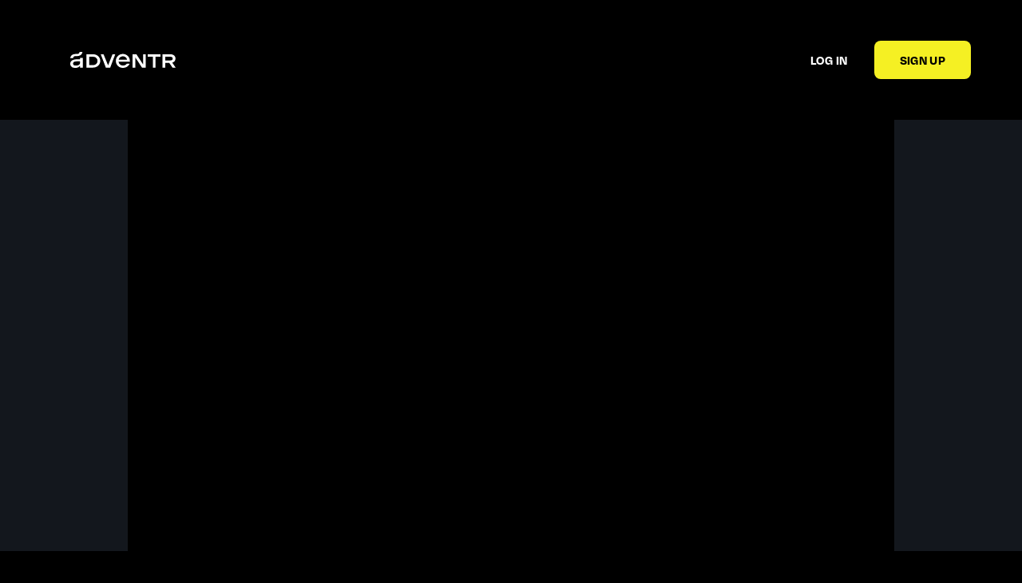

--- FILE ---
content_type: text/html; charset=utf-8
request_url: https://app.adventr.ai/published/test-77258767
body_size: 11564
content:
<!DOCTYPE html>
<html lang="en">
<head>
    <meta charset="utf-8">
    <meta name="viewport" content="width=device-width, initial-scale=1.0, viewport-fit=cover">
    
        
        <meta name="description" content="Create your own interactive adventrs at https://app.adventr.ai">
        <meta name="author" content="Sven Wolf">

        <meta property="og:site_name" content="Adventr">
        <meta name="twitter:site" content="@adventrhq">

        
        <meta itemprop="name" content="TEst">
        <meta itemprop="description" content="Create your own interactive adventrs at https://app.adventr.ai">
        <meta itemprop="image" content="https://assets.adventr.ai/clients/514/711/thumbnails/1makechoice-mv2o.0000000.jpg">
        <meta name="image" content="https://assets.adventr.ai/clients/514/711/thumbnails/1makechoice-mv2o.0000000.jpg">

        
        <meta property="og:url" content="https://app.adventr.ai/published/test-77258767">
        <meta property="og:type" content="video.other">
        <meta property="og:title" content="TEst">
        <meta property="og:description" content="Create your own interactive adventrs at https://app.adventr.ai">
        <meta property="og:image" content="https://assets.adventr.ai/clients/514/711/thumbnails/1makechoice-mv2o.0000000.jpg">
        
        <meta property="og:image:width" content="1200">
        
        
        <meta property="og:image:height" content="1004">
        
        <meta property="fb:app_id" content="1438110473067692">

        
        <meta name="twitter:title" content="TEst">
        <meta name="twitter:description" content="Create your own interactive adventrs at https://app.adventr.ai">
        <meta name="twitter:image" content="https://assets.adventr.ai/clients/514/711/thumbnails/1makechoice-mv2o.0000000.jpg">
        
            <meta name="twitter:card" content="player">
            <meta name="twitter:player" content="https://player.adventr.ai/index.html?link=711&amp;autoplay=1">
            <meta name="twitter:player:width" content="640">
            <meta name="twitter:player:height" content="360">
        
    
    <!-- Icons and App Tiles -->
    <link rel="apple-touch-icon" sizes="180x180" href="https://app.adventr.ai/assets/images/apple-touch-icon.png">
    <link rel="icon" type="image/png" sizes="32x32" href="https://app.adventr.ai/assets/images/favicon-32x32.png">
    <link rel="icon" type="image/png" sizes="16x16" href="https://app.adventr.ai/assets/images/favicon-16x16.png">
    <link rel="manifest" href="https://app.adventr.ai/assets/images/site.webmanifest">
    <link rel="mask-icon" href="https://app.adventr.ai/assets/images/safari-pinned-tab.svg" color="#5225d8">
    <link rel="shortcut icon" href="https://app.adventr.ai/assets/images/favicon.ico">
    <meta name="msapplication-TileColor" content="#5225d8">
    <meta name="msapplication-config" content="https://app.adventr.ai/assets/images/browserconfig.xml">
    <meta name="theme-color" content="#000000">

    <!-- Styles -->
    <link href="https://assets.adventr.ai/assets/adventrv2/css/publish-page.css" rel="stylesheet" type="text/css">

    <title>TEst</title>
    <!-- Scripts -->
    <script type="text/javascript">
        /* Global variables */
        // Campaign description and message for social sharing
        const SHARE_MESSAGE = "Make your own interactive Adventr at adventr.io";
        // Flag to disable Share functionality
        const DISABLE_SHARE = false;
        // Permission to use custom Share links
        const HAS_CUSTOM_SHARE_LINK_PERMISSION = false;
        // Video aspect ration
        const ASPECT_RATIO = 1.7777777777777777;
        // Save campaign title to a variable in order to avoid issues with special characters
        const CAMPAIGN_TITLE = window.document.title;
        // ID of the campaign
        const CAMPAIGN_ID = 711;
        // ID of the campaign's owner
        const OWNER_ID = 515;
        // Get user ID (if any)
        const USER_ID = window.localStorage.getItem("user_id") || window.localStorage.getItem("adventr.user.user_id");
        const END_CARDS = true;;
        const CREATOR_BRANDED_VERSION = false;
        const CONTROLS_COLOR = "";
        const AMPLITUDE_TOKEN = "6c18d7c807d3e0aad29dda6b327bbba1";
        const GTM_CONTAINER_ID = "GTM-57M8TQX";
        const INTAKE_HOST = "https://intake.adventr.ai";
    </script>
    <script src="https://assets.adventr.ai/assets/adventrv2/scripts/analytics.js"></script>

</head>
<body onkeypress="togglePlay(event);">
    <!-- Google Tag Manager (noscript) -->
    <noscript>
        <iframe src="https://www.googletagmanager.com/ns.html?id=GTM-57M8TQX" height="0" width="0"
            style="display:none;visibility:hidden"></iframe>
    </noscript>
    <!-- End Google Tag Manager (noscript) -->
    
    <div class="header" id="header">
        
            <div class="mobile-menu">
                <div class="mobile-menu-button" id="mobile-menu-button" onclick="toggleMobileMenu();">
                    <div class="h-line"></div>
                    <div class="h-line"></div>
                    <div class="h-line"></div>
                </div>
                <div class="mobile-menu-list" id="mobile-menu-list">
                    
                </div>
            </div>
            <a class="logo-container" href="https://app.adventr.ai">
                <img class="logo" src="https://app.adventr.ai/assets/images/adventr-logo.svg" alt="Adventr">
            </a>
            <div class="main-menu">
                
            </div>
            <div class="user-menu">
                <a class="action-link" href="https://app.adventr.ai/login">Log in</a>
                <a class="action-link button" href="https://app.adventr.ai/plan">Sign up</a>
            </div>
        
    </div>

    
    <div class="video-modal-preview">
        <div class="video-background">
            <div class="video-player-container">
                
                <div class="video-wrapper" id="video-wrapper">
                    <iframe id="video-player" src="https://player.adventr.ai/index.html?link=711"
                            style="visibility: hidden;" frameborder="0" scrolling="no" referrerpolicy="origin" allowfullscreen
                            allow="autoplay; fullscreen; clipboard-read; clipboard-write; encrypted-media; geolocation; microphone; web-share">
                    </iframe>
                </div>
            </div>
        </div>
        
        <div class="video-info">
            <div class="meta">
                <h2>TEst</h2>
                <p id="campaign-description"></p>
            </div>
            <div id="share-button-container" class="share-button-container" style="display:none;">
                <span class="button share-btn" onclick="toggleShare();" ontouchstart="">
                    <i class="icon-share-icon"></i>Share
                </span>
            </div>
        </div>
        
            <div id="separator-container" class="separator-container">
                <hr>
            </div>
            <div id="featured-videos" class="featured-videos-section">
                <div class="featured-videos-section-title">Featured adventrs</div>
                <div class="featured-videos-container">
                    
                    <a href="https://app.adventr.ai/published/kung-fury-interactive-78474950" target="_blank" class="featured-video" style="background-image: url('https://d252srr1zuysk4.cloudfront.net/showcase-assets/Kung-Fury-1.jpg');" onclick="trackFeaturedVideo({'image': 'https://d252srr1zuysk4.cloudfront.net/showcase-assets/Kung-Fury-1.jpg', 'link': 'https://app.adventr.ai/published/kung-fury-interactive-78474950', 'description': 'In this immersive adventr, you play the title role, saving the world from future Nazis!', 'id': '2529176347028928360', 'title': 'You are... Kung Fury!', 'category': 'Film'}, 1);">
                        <div class="text">
                            <div class="title">You are... Kung Fury!</div>
                            <div class="description">In this immersive adventr, you play the title role, saving the world from future Nazis!</div>
                        </div>
                        <div class="play-button"></div>
                    </a>
                    
                    <a href="https://app.adventr.ai/published/math-raiders-98424563" target="_blank" class="featured-video" style="background-image: url('https://d252srr1zuysk4.cloudfront.net/clients/554/786/screenshot2020-08-19at30930pm-eeek.png');" onclick="trackFeaturedVideo({'image': 'https://d252srr1zuysk4.cloudfront.net/clients/554/786/screenshot2020-08-19at30930pm-eeek.png', 'link': 'https://app.adventr.ai/published/math-raiders-98424563', 'description': 'Astronaut McGee is stranded on another planet, and only you can save him...with math!', 'id': '7069341100958847195', 'title': 'Math Raiders', 'category': 'Math Game'}, 2);">
                        <div class="text">
                            <div class="title">Math Raiders</div>
                            <div class="description">Astronaut McGee is stranded on another planet, and only you can save him...with math!</div>
                        </div>
                        <div class="play-button"></div>
                    </a>
                    
                    <a href="https://app.adventr.ai/published/mountain-dew-influencer-ad-83680371" target="_blank" class="featured-video" style="background-image: url('https://d252srr1zuysk4.cloudfront.net/cdn_assets/mountain-dew-poster.jpg');" onclick="trackFeaturedVideo({'image': 'https://d252srr1zuysk4.cloudfront.net/cdn_assets/mountain-dew-poster.jpg', 'link': 'https://app.adventr.ai/published/mountain-dew-influencer-ad-83680371', 'description': 'Boost engagement to sponsored influencer marketing with easy to understand yet highly effective interactive media.', 'id': '-2572064815062877107', 'title': 'Mountain Dew', 'category': 'Influencer'}, 3);">
                        <div class="text">
                            <div class="title">Mountain Dew</div>
                            <div class="description">Boost engagement to sponsored influencer marketing with easy to understand yet highly effective interactive media.</div>
                        </div>
                        <div class="play-button"></div>
                    </a>
                    
                </div>
            </div>
        


    </div>
        <!--  -->
        <div class="footer-anchor">
            <div class="footer">
                <div class="first-item">
                    <div class="item-content in-line">
                        
                    </div>
                </div>
                
                    <div class="second-item">
                        <div class="item-content">
                            <a href="https://www.instagram.com/adventrhq/" target="_blank"><img src="https://app.adventr.ai/assets/images/instagram-grey.svg"></a>
                            <a href="https://www.facebook.com/adventrhq" target="_blank"><img src="https://app.adventr.ai/assets/images/facebook.svg"></a>
                            <a href="https://twitter.com/adventrhq" target="_blank"><img src="https://app.adventr.ai/assets/images/twitter.svg"></a>
                        </div>
                        <a class="contact-button" href="mailto:info@adventr.ai">Contact Us</a>
                    </div>
                
            </div>
        </div>
        <!--  -->
        <script type="text/javascript" src="https://assets.adventr.ai/assets/adventrv2/scripts/publish-page.js">
        </script>
</body>
</html>

--- FILE ---
content_type: text/css
request_url: https://assets.adventr.ai/assets/adventrv2/css/publish-page.css
body_size: 25402
content:
@import url("https://fonts.googleapis.com/css2?family=Space+Grotesk:wght@300..700&display=swap");
@import url("https://p.typekit.net/p.css?s=1&k=hgs5uaz&ht=tk&f=44516.44517&a=129302634&app=typekit&e=css");

@font-face {
    font-family: "Degular";
    src: url("https://use.typekit.net/af/36a2f5/00000000000000007735c877/30/l?primer=7cdcb44be4a7db8877ffa5c0007b8dd865b3bbc383831fe2ea177f62257a9191&fvd=n7&v=3") format("woff2"),
        url("https://use.typekit.net/af/36a2f5/00000000000000007735c877/30/d?primer=7cdcb44be4a7db8877ffa5c0007b8dd865b3bbc383831fe2ea177f62257a9191&fvd=n7&v=3") format("woff"),
        url("https://use.typekit.net/af/36a2f5/00000000000000007735c877/30/a?primer=7cdcb44be4a7db8877ffa5c0007b8dd865b3bbc383831fe2ea177f62257a9191&fvd=n7&v=3") format("opentype");
    font-display: auto;
    font-style: normal;
    font-weight: 700;
    font-stretch: normal;
}

@font-face {
    font-family: "Degular";
    src: url("https://use.typekit.net/af/29fa5e/00000000000000007735c87b/30/l?primer=7cdcb44be4a7db8877ffa5c0007b8dd865b3bbc383831fe2ea177f62257a9191&fvd=i7&v=3") format("woff2"),
        url("https://use.typekit.net/af/29fa5e/00000000000000007735c87b/30/d?primer=7cdcb44be4a7db8877ffa5c0007b8dd865b3bbc383831fe2ea177f62257a9191&fvd=i7&v=3") format("woff"),
        url("https://use.typekit.net/af/29fa5e/00000000000000007735c87b/30/a?primer=7cdcb44be4a7db8877ffa5c0007b8dd865b3bbc383831fe2ea177f62257a9191&fvd=i7&v=3") format("opentype");
    font-display: auto;
    font-style: italic;
    font-weight: 700;
    font-stretch: normal;
}

@font-face {
    font-family: "icomoon";
    src: url("../fonts/icomoon.eot?ddw3kn");
    src: url("../fonts/icomoon.eot?ddw3kn#iefix") format("embedded-opentype"), url("../fonts/icomoon.ttf?ddw3kn") format("truetype"), url("../fonts/icomoon.woff?ddw3kn") format("woff"), url("../fonts/icomoon.svg?ddw3kn#icomoon") format("svg");
    font-weight: normal;
    font-style: normal;
}

@keyframes pulse {
    from {
        opacity: 0;
        width: 72%;
        height: 72%;
        margin: 14% 14%;
    }

    to {
        opacity: 1;
        width: 100%;
        height: 100%;
        margin: 0% 0%;
    }
}

html {
    height: 100%;
    padding: 0;
    margin: 0;
    background-color: #000000;
}

body {
    height: 100%;
    padding: 0;
    margin: 0;
    font-family: "Space Grotesk", Helvetica, Arial, sans-serif;
    font-weight: 400;

    --primary-color: #f5f023;
    --controls-color: var(--primary-color);
}

.creator-branded-version {
    display: flex;
    flex-direction: column;
}

.creator-branded-version > .footer-anchor {
    margin-top: auto;
}

.header {
    position: absolute;
    top: 0;
    z-index: 10;
    box-sizing: border-box;
    width: 100%;
    display: flex;
    align-items: flex-start;
    justify-content: space-between;
    padding: 49px 5%;
}

.maximize-on-social .header {
    display: none;
}

.header > .logo-container {
    display: flex;
    align-items: center;
    justify-content: center;
    width: 180px;
    height: 52px;
}

.header > .logo-container.publish-logo-container {
    display: flex;
    align-items: center;
    justify-content: center;
    width: auto;
    height: 52px;
}

.header .logo {
    width: 132px;
    height: 20px;
}

.header > .logo-container > .logo.publish-logo {
    object-fit: contain;
    width: auto;
    height: auto;
    max-height: 100px;
    max-width: 250px;
}

.header > .mobile-menu {
    display: none;
    align-items: center;
    justify-content: center;
    position: relative;
    height: 52px;
}

.header > .mobile-menu > .mobile-menu-button {
    display: none;
    flex-direction: column;
    justify-content: space-between;
    width: 18px;
    height: 12px;
    cursor: pointer;
}

.header > .mobile-menu > .mobile-menu-button > .h-line {
    background-color: #ffffff;
    height: 2px;
    border-radius: 3px;
    pointer-events: none;
}

.header > .mobile-menu > .mobile-menu-list {
    position: absolute;
    display: none;
    flex-direction: column;
    padding: 24px 24px 8px 24px;
    top: 40px;
    left: 0;
    background: #282828;
    border-radius: 16px;
    box-shadow: 0 2px 13px 0 rgba(0, 0, 0, 0.5);
}

.header > .mobile-menu > .mobile-menu-list.show-menu {
    display: flex;
}

.header > .mobile-menu > .mobile-menu-list > .menu-item {
    position: relative;
    margin-bottom: 8px;
    font-family: "Degular", Helvetica, Arial, sans-serif;
    font-weight: 700;
    font-style: normal;
    font-size: 16px;
    line-height: 32px;
    text-transform: uppercase;
    color: #ffffff;
    letter-spacing: 0.32px;
    user-select: none;
    text-decoration: none;
}

.header > .mobile-menu > .mobile-menu-list > .menu-item > .link {
    color: #ffffff;
    text-decoration: none;
}

.header > .mobile-menu > .mobile-menu-list > .menu-item.dropdown > .chevron-icon {
    position: absolute;
    width: 32px;
    font-family: "icomoon" !important;
    font-style: normal;
    font-weight: normal;
    font-variant: normal;
    text-transform: none;
    line-height: 32px;
    font-size: 6px;
    text-align: center;
}

.header > .mobile-menu > .mobile-menu-list > .menu-item > .chevron-icon:before {
    content: "\e91c";
}

.header > .mobile-menu > .mobile-menu-list > .menu-item > .expandable-menu {
    display: none;
    flex-direction: column;
    flex-wrap: nowrap;
    justify-content: flex-start;
    align-content: stretch;
    align-items: flex-start;
    position: absolute;
    z-index: 100;
    top: 32px;
    left: 16px;
    background: #282828;
    border-radius: 16px;
    padding: 24px 24px 8px 24px;
    box-shadow: -2px 2px 8px 0px rgba(0,0,0,0.5);
}

.header > .mobile-menu > .mobile-menu-list > .menu-item > .expandable-menu > .menu-item {
    position: relative;
    margin-bottom: 16px;
    font-family: "Degular", Helvetica, Arial, sans-serif;
    font-weight: 700;
    font-style: normal;
    font-size: 16px;
    line-height: 150%;
    text-transform: uppercase;
    color: #ffffff;
    letter-spacing: 0.32px;
    user-select: none;
    text-decoration: none;
}


.header > .mobile-menu > .mobile-menu-list > .menu-item.dropdown.expanded >  .chevron-icon {
    transform: rotate(180deg);
}

.header > .mobile-menu > .mobile-menu-list > .menu-item.dropdown.expanded > .expandable-menu {
    display: flex;
}

.header > a {
    width: 204px;
    padding-bottom: 2px;
}

.header > a > img {
    width: 100%;
    vertical-align: middle;
}

.header > .main-menu {
    display: flex;
    align-items: center;
    justify-content: space-between;
    height: 52px;
    margin: 0 5%;
    width: calc(80% - 360px);
}

.header > .main-menu > .menu-item,
.header > .main-menu > .menu-item > .link {
    display: flex;
    flex-direction: row;
    align-items: center;
    position: relative;
    height: 52px;
    box-sizing: border-box;
    font-size: 16px;
    text-transform: uppercase;
    text-decoration: none;
    white-space: nowrap;
    color: #d9d9d9;
    font-family: "Degular", Helvetica, Arial, sans-serif;
    font-style: normal;
    font-weight: 700;
    line-height: 150%;
    letter-spacing: 0.32px;
    cursor: pointer;
    user-select: none;
}

.header > .main-menu > .menu-item::after {
    display: block;
    position: absolute;
    content: '';
    width: 100%;
    height: 0;
    bottom: 8px;
    left: 0;
    background-color: var(--primary-color);
    transition: height 0.2s;
}

.header > .main-menu > .menu-item.dropdown:hover .expandable-menu {
    display: flex;
}

.header > .main-menu > .menu-item.dropdown:hover .chevron-icon {
    transform: rotate(180deg);
}

.header > .main-menu > .menu-item.dropdown > .chevron-icon {
    position: absolute;
    right: -32px;
    width: 32px;
    font-family: "icomoon" !important;
    font-style: normal;
    font-weight: normal;
    font-variant: normal;
    text-transform: none;
    line-height: 52px;
    font-size: 6px;
    text-align: center;
}

.header > .main-menu > .menu-item > .chevron-icon:before {
    content: "\e91c";
}

.header > .main-menu > .menu-item > .expandable-menu {
    display: none;
    flex-direction: column;
    flex-wrap: nowrap;
    justify-content: flex-start;
    align-content: stretch;
    align-items: flex-start;
    position: absolute;
    top: 50px;
    left: 0;
    background: #282828;
    border-radius: 16px;
    padding: 24px 24px 8px 24px;
}

.header > .main-menu > .menu-item > .expandable-menu > .menu-item {
    position: relative;
    margin-bottom: 16px;
    font-family: "Degular", Helvetica, Arial, sans-serif;
    font-weight: 700;
    font-style: normal;
    font-size: 16px;
    line-height: 150%;
    text-transform: uppercase;
    color: #ffffff;
    letter-spacing: 0.32px;
    user-select: none;
    text-decoration: none;
}

.header > .main-menu > .menu-item > .expandable-menu > .menu-item::after {
    display: block;
    position: absolute;
    content: '';
    width: 100%;
    height: 0;
    bottom: -5px;
    left: 0;
    background-color: var(--primary-color);
    transition: height 0.2s;
}

.header > .user-menu {
    /* position: relative; */
    display: flex;
    align-items: center;
    height: 52px;
}

.header > .user-menu :not(:last-child) {
    margin-right: 8px;
}

.header > .user-menu > .action-link {
    display: inline-block;
    padding: 15px 25px;
    font-size: 16px;
    text-transform: uppercase;
    text-decoration: none;
    color: #FFFFFF;
    font-family: "Degular", Helvetica, Arial, sans-serif;
    font-style: normal;
    font-weight: 700;
    line-height: 150%;
    letter-spacing: 0.32px;
    text-wrap: nowrap;
    -webkit-user-select: none;
    -moz-user-select: none;
    -ms-user-select: none;
    user-select: none;
    -webkit-tap-highlight-color: rgba(0, 0, 0, 0);
    cursor: pointer;
}

.header > .user-menu > .action-link.button {
    padding: 12px 32px;
    border-radius: 8px;
    color: #000000;
    background-color: var(--primary-color);
}

.header.fixed {
    position: fixed;
    padding: 10px 4%;
    background: #000000;
}

.header.fixed > .main-menu > .menu-item {
    font-size: 14px;
    line-height: 19px;
    border-bottom: none;
}

.header.fixed > .user-menu > .action-link {
    padding: 10px 15px;
}

.header.fixed > .logo-container > .logo.publish-logo {
    max-height: 100%;
}

.header.fixed > .user-menu > .action-link.button {
    padding: 8px 24px;
}

@media (max-width: 1279px) {
    .header {
        padding: 20px;
    }

    .header > .mobile-menu {
        display: flex;
    }

    .header > .mobile-menu > .mobile-menu-button {
        display: flex;
    }

    .header > .logo-container {
        display: flex;
        width: 108px;
        margin-right: auto;
        margin-left: 20px;
    }

    .header > .logo-container.publish-logo-container {
        margin-left: 0;
    }

    .header > .logo-container > .logo {
        width: 108px;
    }

    .header > .logo-container > .logo.publish-logo {
        height: auto;
        width: auto;
        max-height: 100%;
        max-width: 100%;
    }

    .header > .main-menu {
        display: none;
    }

    .header.fixed {
        padding: 10px 20px;
    }

}

@media (max-width: 540px) {
    .header > .logo-container {
        width: 93px;
    }

    .header > .logo-container > .logo {
        width: 93px;
    }

    .header > .logo-container > .logo.publish-logo {
        height: auto;
        width: auto;
        max-height: 100%;
        max-width: 100%;
    }

    .header > .user-menu > .action-link {
        padding: 10px 15px;
        font-size: 14px;
    }
}

@media (hover: hover) {
    .header > .main-menu > .menu-item:hover::after {
        height: 3px;
    }

    .header > .main-menu > .menu-item > .expandable-menu > .menu-item:hover::after {
        height: 3px;
    }
}

.video-modal-preview {
    display: flex;
    flex-direction: column;
    align-items: center;
    box-sizing: border-box;
    width: 100%;
    padding-top: 150px;
}

.video-modal-preview > .video-background {
    display: flex;
    align-items: center;
    justify-content: center;
    width: 100%;
    background-color: #13171D;
}

.video-modal-preview > .video-background > .video-player-container {
    width: 100%;
    max-width: 960px;
}

.video-modal-preview .video-wrapper {
    position: relative;
    margin: 0 auto;
    display: flex;
    align-items: center;
    justify-content: center;
    background-color: #000000;
    max-width: 960px;
}

.maximize-on-social .video-modal-preview .video-wrapper {
    position: absolute;
    z-index: 100;
    left: 0;
    top: 0;
    width: 100vw;
    height: 100vh;
    max-width: unset;
    margin: 0;
}

.video-modal-preview .video-wrapper > iframe {
    width: 100%;
    /* Fix iframe height on iOS Safari after orientation change */
    height: 1px;
    min-height: 100%;
}

.video-modal-preview > .video-info {
    display: flex;
    justify-content: space-between;
    align-items: center;
    width: 100%;
    max-width: 1128px;
    margin-top: 50px;

}

.maximize-on-social .video-modal-preview > .video-info {
    display: none;
}

.video-modal-preview > .video-info > .meta {
    margin-right: 50px;
}

.video-modal-preview > .video-info > .meta > h2 {
    margin: 0;
    color: #ffffff;
    font-family: "Degular", Helvetica, Arial, sans-serif;
    font-size: 42px;
    font-weight: 700;
    line-height: 150%;
}

.video-modal-preview > .video-info > .meta > p {
    margin: 10px 0 0 0;
    color: #ffffff;
    font-size: 16px;
    font-weight: 400;
    line-height: 150%;
    overflow-wrap: break-word;
    white-space: break-spaces;
}

.video-modal-preview > .video-info > .meta > p > a {
    color: var(--controls-color);
    overflow-wrap: anywhere;
}

.video-modal-preview > .separator-container {
    display: none;
    width: 100%;
    max-width: 1128px;
    margin-top: 80px;
}

.video-modal-preview > .separator-container > hr {
    width: 100%;
    max-width: 1128px;
    height: 3px;
    border: 0;
    background-color: #ffffff;
}

.video-modal-preview > .featured-videos-section {
    display: none;
    width: 100%;
    max-width: 1128px;
    margin-top: 80px;
}

.video-modal-preview > .featured-videos-section > .featured-videos-section-title {
    color: #ffffff;
    font-family: "Degular", Helvetica, Arial, sans-serif;
    font-size: 21px;
    font-weight: 700;
    line-height: 42px;
}

.video-modal-preview > .featured-videos-section > .featured-videos-container {
    display: flex;
    justify-content: space-between;
    align-items: center;
    width: 100%;
    margin-top: 20px;
}

.video-modal-preview > .featured-videos-section > .featured-videos-container > .featured-video {
    display: flex;
    justify-content: center;
    align-items: center;
    width: 350px;
    height: 200px;
    position: relative;
    border-radius: 16px;
    background-color: #181818;
    background-repeat: no-repeat;
    background-size: cover;
    background-position: center center;
    text-decoration: none;
    cursor: pointer;
}

.video-modal-preview > .featured-videos-section > .featured-videos-container > .featured-video > .text {
    display: flex;
    flex-direction: column;
    justify-content: flex-end;
    align-items: flex-start;
    width: 100%;
    height: 100%;
    padding: 0 20px 14px 20px;
    box-sizing: border-box;
    position: absolute;

    background: linear-gradient(#00000000, #000000ff);
}

.video-modal-preview > .featured-videos-section > .featured-videos-container > .featured-video > .text > .title {
    color: #ffffff;
    font-size: 16px;
    font-weight: 700;
    margin-bottom: 10px;
}

.video-modal-preview > .featured-videos-section > .featured-videos-container > .featured-video > .text > .description {
    color: #b4b4b4;
    font-size: 14px;
    font-weight: 400;
    display: normal;
    display: -webkit-box;
    -webkit-line-clamp: 3;
    -webkit-box-orient: vertical;
    overflow: hidden;
}

.video-modal-preview > .featured-videos-section > .featured-videos-container > .featured-video:hover > .play-button {
    display: block;
}

.video-modal-preview > .featured-videos-section > .featured-videos-container > .featured-video > .play-button {
    display: none;
    width: 64px;
    height: 64px;
    position: relative;
}

.video-modal-preview > .featured-videos-section > .featured-videos-container > .featured-video > .play-button::before {
    content: '';
    display: block;
    position: absolute;
    left: 0;
    top: 0;
    width: 100%;
    height: 100%;
    margin: 0;
    background: rgba(196, 196, 196, 0.01);
    border-radius: 50%;
    box-shadow: inset 0px 0px 33.8102px rgba(255, 255, 255, 0.25);
    opacity: 0.2;
    animation-name: pulse;
    animation-duration: 900ms;
    animation-timing-function: ease-in;
    animation-direction: alternate;
    animation-iteration-count: infinite;
}

.video-modal-preview > .featured-videos-section > .featured-videos-container > .featured-video > .play-button::after {
    content: '';
    position: absolute;
    display: block;
    left: 0;
    top: 0;
    width: 72%;
    height: 72%;
    margin: 14%;
    background: url("https://app.adventr.ai/assets/images/play-button-inner.svg") center / 100% no-repeat;
    border-radius: 50%;
}

.video-modal-preview > .video-info > .share-button-container {
    display: inline-flex;
    align-items: center;
    justify-content: center;
}

.video-modal-preview > .video-info > .share-button-container > .share-btn {
    display: inline-flex;
    align-items: center;
    justify-content: center;
    height: 50px;
    min-width: 73px;
    padding: 0 24px;
    border-radius: 8px;
    border: 1px solid var(--controls-color);
    background-color: #000000;
    color: var(--controls-color);
    text-transform: uppercase;
    font-family: "Degular", Helvetica, Arial, sans-serif;
    font-size: 16px;
    font-weight: 700;
    line-height: 150%;
    letter-spacing: 0.32px;
    cursor: pointer;
    -webkit-user-select: none;
    -moz-user-select: none;
    -ms-user-select: none;
    user-select: none;
    -webkit-tap-highlight-color: rgba(0, 0, 0, 0);
}

.video-modal-preview > .video-info > .share-button-container > .share-btn:active {
    color: #000000;
    background-color: var(--controls-color);
}

@media (hover: hover) {
    .video-modal-preview > .video-info > .share-button-container > .share-btn:hover {
        color: #000000;
        background-color: var(--controls-color);
    }
}

.video-modal-preview > .video-info > .share-button-container > .share-btn > i.icon-share-icon {
    font-family: "icomoon" !important;
    font-style: normal;
    font-weight: normal;
    font-variant: normal;
    text-transform: none;
    line-height: 1;
    font-size: 18px;
    margin-right: 15px;
}

.video-modal-preview > .video-info > .share-button-container > .share-btn > i.icon-share-icon:before {
    content: "\e936";
}

@media (max-width: 1279px) {
    .video-modal-preview {
        padding-top: 92px;
    }
    .footer-anchor {
        margin-top: 80px;
    }
    .video-modal-preview > .video-info {
        box-sizing: border-box;
        padding: 0 20px;
    }

    .video-modal-preview > .separator-container > hr {
        padding: 0 20px;
        box-sizing: border-box;
    }

    .video-modal-preview > .featured-videos-section {
        padding: 0 20px;
        box-sizing: border-box;
    }

    .video-modal-preview > .featured-videos-section > .featured-videos-container > .featured-video {
        width: calc((100% - 32px) / 3);
        height: 180px;
    }
}

@media (max-width: 960px) {
    .video-modal-preview > .video-info {
        margin-top: 20px;
    }

    .video-modal-preview > .featured-videos-section > .featured-videos-section-title {
        text-align: center;
    }

    .video-modal-preview > .featured-videos-section > .featured-videos-container {
        flex-direction: column;
        justify-content: flex-start;
        align-items: center;
    }

    .video-modal-preview > .featured-videos-section > .featured-videos-container > .featured-video {
        width: 400px;
        height: 230px;
    }

    .video-modal-preview > .featured-videos-section > .featured-videos-container > .featured-video:not(:last-child) {
        margin-bottom: 24px;
    }
}

@media (max-width: 659px) {
    .video-modal-preview > .video-info {
        flex-wrap: wrap;
    }
    
    .video-modal-preview > .featured-videos-section > .featured-videos-section-title {
        text-align: left;
    }

    .video-modal-preview > .video-info > .meta {
        margin-right: 0;
    }

    .video-modal-preview > .video-info > .share-button-container {
        width: 100%;
        margin-top: 20px;
    }

    .video-modal-preview > .separator-container {
        padding: 0 20px;
        box-sizing: border-box;
    }

    .video-modal-preview > .featured-videos-section > .featured-videos-container > .featured-video {
        width: calc(100vw - 40px);
        height: calc((100vw - 40px) * 0.57);
    }
}

.footer-anchor {
    position: relative;
    margin-top: 80px;
}

.maximize-on-social .footer-anchor {
    display: none;
}

.footer {
    display: flex;
    align-items: center;
    /* justify-content: space-between; */
    box-sizing: border-box;
    width: 100%;
    padding: 30px 4%;
}

.footer > .first-item {
    flex-grow: 1;
}

.footer > .first-item > .item-content {
    display: flex;
}

.footer > .first-item > .item-content :not(:first-child) {
    margin-left: 3%;
}

.footer > .first-item > .item-content > .menu-item {
    text-decoration: none;
    color: #d9d9d9;
    font-family: "Degular", Helvetica, Arial, sans-serif;
    font-style: normal;
    font-weight: 700;
    line-height: 150%;
    letter-spacing: 0.32px;
    opacity: 0.85;
    cursor: pointer;
    transition: opacity linear 0.2s;
}

.footer > .second-item {
    display: flex;
    flex-direction: row;
    justify-content: space-between;
}

.footer > .second-item > .item-content {
    display: flex;
    align-items: center;
    justify-content: center;
    margin-right: 64px;
}

.footer > .second-item > .contact-button {
    max-width: 138px;
    padding: 7px 24px;
    text-decoration: none;
    color: #ffffff;
    display: flex;
    font-size: 13px;
    border: 1.5px solid #ffffff;
    font-weight: 700;
    border-radius: 6px;
    justify-content: center;
    text-transform: uppercase;
    line-height: 24px;
}

.footer > .second-item > .item-content > a:not(:first-child) {
    margin-left: 25px;
}

.footer > .second-item > .item-content > a > img {
    height: 30px;
    vertical-align: bottom;
}

@media (max-width: 1023px) {
    .footer {
        flex-direction: column;
    }

    .footer > .first-item {
        margin-bottom: 40px;
    }

    .creator-branded-version > .footer-anchor > .footer > .first-item {
        margin-bottom: unset;
    }

    .footer > .first-item > .item-content:not(.in-line) {
        flex-direction: column;
    }

    .footer > .first-item > .item-content:not(.in-line) > .menu-item {
        margin: 8px 0;
        text-align: center;
    }

    .footer > .first-item > .item-content.in-line :not(:first-child) {
        margin-left: 20px;
    }

    .footer > .second-item {
        width: 100%;
    }

    .footer > .second-item > .item-content:not(.in-line) {
        justify-content: space-between;
        margin: 0;
    }
}

@media (hover: hover) {
    .footer > .first-item > .item-content > .menu-item:hover {
        color: #ffffff;
    }
}

@media screen and (orientation: landscape) {
    .landscape > .header {
        display: none;
    }

    .landscape > .video-modal-preview {
        max-width: none;
        padding: 0;
        margin-bottom: 0;
    }

    .landscape > .video-modal-preview .video-wrapper {
        width: 100% !important;
        height: 100vh !important;
        /*max-height: calc(100vw * 0.5625) !important;*/
    }

    .landscape > .video-modal-preview > .video-info {
        display: none;
    }

    .landscape > .video-modal-preview > .separator-container {
        display: none !important;
    }

    .landscape > .video-modal-preview > .featured-videos-section {
        display: none !important;
    }

    .landscape > .footer-anchor {
        display: none;
    }
}

/* .debug-info
{
    display: none;

    position: absolute;
    width: 180px;
    height: 250px;
    overflow: auto;
    z-index: 1000;
    font-size: 10px;
    color: deeppink;
} */

--- FILE ---
content_type: application/javascript
request_url: https://assets.adventr.ai/assets/adventrv2/scripts/analytics.js
body_size: 11458
content:
// Amplitude
!function(){"use strict";!function(e,t){var n=e.amplitude||{_q:[],_iq:{}};if(n.invoked)e.console&&console.error&&console.error("Amplitude snippet has been loaded.");else{var r=function(e,t){e.prototype[t]=function(){return this._q.push({name:t,args:Array.prototype.slice.call(arguments,0)}),this}},s=function(e,t,n){return function(r){e._q.push({name:t,args:Array.prototype.slice.call(n,0),resolve:r})}},o=function(e,t,n){e[t]=function(){if(n)return{promise:new Promise(s(e,t,Array.prototype.slice.call(arguments)))}}},i=function(e){for(var t=0;t<m.length;t++)o(e,m[t],!1);for(var n=0;n<g.length;n++)o(e,g[n],!0)};n.invoked=!0;var u=t.createElement("script");u.type="text/javascript",u.integrity="sha384-x0ik2D45ZDEEEpYpEuDpmj05fY91P7EOZkgdKmq4dKL/ZAVcufJ+nULFtGn0HIZE",u.crossOrigin="anonymous",u.async=!0,u.src="https://cdn.amplitude.com/libs/analytics-browser-2.0.0-min.js.gz",u.onload=function(){e.amplitude.runQueuedFunctions||console.log("[Amplitude] Error: could not load SDK")};var a=t.getElementsByTagName("script")[0];a.parentNode.insertBefore(u,a);for(var c=function(){return this._q=[],this},p=["add","append","clearAll","prepend","set","setOnce","unset","preInsert","postInsert","remove","getUserProperties"],l=0;l<p.length;l++)r(c,p[l]);n.Identify=c;for(var d=function(){return this._q=[],this},f=["getEventProperties","setProductId","setQuantity","setPrice","setRevenue","setRevenueType","setEventProperties"],v=0;v<f.length;v++)r(d,f[v]);n.Revenue=d;var m=["getDeviceId","setDeviceId","getSessionId","setSessionId","getUserId","setUserId","setOptOut","setTransport","reset","extendSession"],g=["init","add","remove","track","logEvent","identify","groupIdentify","setGroup","revenue","flush"];i(n),n.createInstance=function(e){return n._iq[e]={_q:[]},i(n._iq[e]),n._iq[e]},e.amplitude=n}}(window,document)}();
// Use corresponding token (DEV, QA or production) for Amplitude
amplitude.init(AMPLITUDE_TOKEN, null, { defaultTracking: false, cookieOptions: { secure: true } });
// Google Tag Manager
(function (w, d, s, l, i) {
    w[l] = w[l] || []; w[l].push({ 'gtm.start': new Date().getTime(), event: 'gtm.js' });
    var f = d.getElementsByTagName(s)[0], j = d.createElement(s), dl = l != 'dataLayer' ? '&l=' + l : '';
    j.async = true; j.src = 'https://www.googletagmanager.com/gtm.js?id=' + i + dl; f.parentNode.insertBefore(j, f);
})(window, document, 'script', 'dataLayer', GTM_CONTAINER_ID);
// Adventr Intake
const BROWSER_NAME = getBrowserName(window.navigator.userAgent, window.navigator.vendor);
const BROWSER_VERSION = getBrowserVersion(window.navigator.userAgent, window.navigator.vendor);
const OS = getOs(window.navigator.userAgent);
const DEVICE_NAME = getDeviceName(window.navigator.userAgent, OS);
const DEVICE_ID = generateUniqueId();
const DISTINCT_ID = '$device:' + DEVICE_ID;
const REFERRER = window.document.referrer;
const REFERRING_DOMAIN = getReferringDomain(REFERRER);
window.intake = {};
intake.track = function (category, properties) {
    const xhr = new XMLHttpRequest();
    xhr.open('POST', INTAKE_HOST + '/track', true);
    xhr.setRequestHeader('Content-type', 'application/x-www-form-urlencoded');
    // Clone event properties, so we can use the same object for multiple analytics providers
    const eventProperties = JSON.parse(JSON.stringify(properties));
    //
    eventProperties.action = category;
    //
    eventProperties.$browser = BROWSER_NAME;
    eventProperties.$browser_version = BROWSER_VERSION;
    eventProperties.$current_url = window.location.href;
    eventProperties.$device = DEVICE_NAME;
    eventProperties.$device_id = DEVICE_ID;
    eventProperties.distinct_id = DISTINCT_ID;
    eventProperties.$os = OS;
    eventProperties.$referrer = REFERRER;
    eventProperties.$referring_domain = REFERRING_DOMAIN;
    eventProperties.$initial_referrer = REFERRER || '$direct';
    eventProperties.$initial_referring_domain = REFERRING_DOMAIN || '$direct';
    eventProperties.$screen_height = window.screen.height;
    eventProperties.$screen_width = window.screen.width;
    eventProperties.time = Date.now() / 1000; // epoch time in seconds
    // We can not directly encode characters outside of the Latin1 range to Base64
    xhr.send('data=' + encodeURIComponent(toBase64({ event: 'VideoEvent', properties: eventProperties })));
};
// If user ID is available
if (USER_ID) {
    // Set current user ID for Amplitude so we can track events per user
    amplitude.setUserId('user_' + USER_ID);
    // Remove user identity on browser window close
    window.addEventListener("unload", function () {
        // Clear current user ID for Amplitude so we can track events for visitors too
        amplitude.setUserId(null);
    });
}
// Define event name for tracking
const eventName = "Project - Display";
// Define event properties
const eventProperties = {
    "Project Name": CAMPAIGN_TITLE,
    "Campaign ID": CAMPAIGN_ID,
    "Owner": (USER_ID == OWNER_ID),
    "Featured Adventrs": END_CARDS ? "Promoted" : "None"
};
// Track page display by Amplitude
amplitude.logEvent(eventName, eventProperties);
// Track page display by Adventr Intake
intake.track(eventName, eventProperties);
// Track page display by Google Tag Manager
dataLayer.push({
    'event': 'project_display',
    'project_name': CAMPAIGN_TITLE,
    'campaign_id': CAMPAIGN_ID,
    'featured_type': END_CARDS ? 'Promoted' : 'None',
    'owner': (USER_ID == OWNER_ID)
});

function getDeviceName(userAgent, osName) {
    if (/Windows Phone/i.test(userAgent) || /WPDesktop/.test(userAgent)) {
        return 'Windows Phone';
    }
    if (/iPad/.test(userAgent)) {
        return 'iPad';
    }
    if (/iPod/.test(userAgent)) {
        return 'iPod Touch';
    }
    if (/iPhone/.test(userAgent)) {
        return 'iPhone';
    }
    if (/(BlackBerry|PlayBook|BB10)/i.test(userAgent)) {
        return 'BlackBerry';
    }
    if (/Android/.test(userAgent)) {
        return 'Android';
    }
    switch (osName) {
        case 'Windows': return 'PC';
        case 'Linux': return 'Linux';
        case 'Mac': return 'Mac';
        case 'Android': return 'Android';
        default: return 'Other'
    }
}

function getOs(userAgent) {
    if (/Windows/i.test(userAgent)) {
        if (/Phone/.test(userAgent) || /WPDesktop/.test(userAgent)) {
            return 'Windows Phone';
        }
        return 'Windows';
    }
    if (/(iPhone|iPad|iPod)/.test(userAgent)) {
        return 'iOS';
    }
    if (/Android/.test(userAgent)) {
        return 'Android';
    }
    if (/(BlackBerry|PlayBook|BB10)/i.test(userAgent)) {
        return 'BlackBerry';
    }
    if (/Mac/i.test(userAgent)) {
        return 'Mac';// Was "Mac OS X"
    }
    if (/Linux/.test(userAgent)) {
        return 'Linux';
    }
    if (/CrOS/.test(userAgent)) {
        return 'Chrome OS';
    }
    return '';
}

function getReferringDomain(referrer) {
    const split = referrer.split('/');
    return split.length >= 3 ? split[2] : '';
}

function getBrowserName(userAgent, vendor) {
    if (contains(userAgent, ' OPR/')) {
        if (contains(userAgent, 'Mini')) {
            return 'Opera Mini';
        }
        return 'Opera';
    }
    if (/(BlackBerry|PlayBook|BB10)/i.test(userAgent)) {
        return 'BlackBerry';
    }
    if (contains(userAgent, 'IEMobile') || contains(userAgent, 'WPDesktop')) {
        return 'Internet Explorer Mobile';
    }
    if (contains(userAgent, 'SamsungBrowser/')) {
        // https://developer.samsung.com/internet/user-agent-string-format
        return 'Samsung Internet';
    }
    if (contains(userAgent, 'Edge') || contains(userAgent, 'Edg/')) {
        return 'Microsoft Edge';
    }
    if (contains(userAgent, 'FBIOS')) {
        return 'Facebook Mobile';
    }
    if (contains(userAgent, 'Chrome')) {
        return 'Chrome';
    }
    if (contains(userAgent, 'CriOS')) {
        return 'Chrome iOS';
    }
    if (contains(userAgent, 'UCWEB') || contains(userAgent, 'UCBrowser')) {
        return 'UC Browser';
    }
    if (contains(userAgent, 'FxiOS')) {
        return 'Firefox iOS';
    }
    if (contains(vendor, 'Apple')) {
        if (contains(userAgent, 'Mobile')) {
            return 'Mobile Safari';
        }
        return 'Safari';
    }
    if (contains(userAgent, 'Android')) {
        return 'Android Mobile';
    }
    if (contains(userAgent, 'Konqueror')) {
        return 'Konqueror';
    }
    if (contains(userAgent, 'Firefox')) {
        return 'Firefox';
    }
    if (contains(userAgent, 'MSIE') || contains(userAgent, 'Trident/')) {
        return 'Internet Explorer';
    }
    if (contains(userAgent, 'Gecko')) {
        return 'Mozilla';
    }
    return '';
}

function getBrowserVersion(userAgent, vendor) {
    const browserName = getBrowserName(userAgent, vendor);
    const versionRegexs = {
        'Internet Explorer Mobile': /rv:(\d+(\.\d+)?)/,
        'Microsoft Edge': /Edge?\/(\d+(\.\d+)?)/,
        Chrome: /Chrome\/(\d+(\.\d+)?)/,
        'Chrome iOS': /CriOS\/(\d+(\.\d+)?)/,
        'UC Browser': /(UCBrowser|UCWEB)\/(\d+(\.\d+)?)/,
        Safari: /Version\/(\d+(\.\d+)?)/,
        'Mobile Safari': /Version\/(\d+(\.\d+)?)/,
        Opera: /(Opera|OPR)\/(\d+(\.\d+)?)/,
        Firefox: /Firefox\/(\d+(\.\d+)?)/,
        'Firefox iOS': /FxiOS\/(\d+(\.\d+)?)/,
        Konqueror: /Konqueror:(\d+(\.\d+)?)/,
        BlackBerry: /BlackBerry (\d+(\.\d+)?)/,
        'Android Mobile': /android\s(\d+(\.\d+)?)/,
        'Samsung Internet': /SamsungBrowser\/(\d+(\.\d+)?)/,
        'Internet Explorer': /(rv:|MSIE )(\d+(\.\d+)?)/,
        Mozilla: /rv:(\d+(\.\d+)?)/
    };
    const regex = versionRegexs[browserName];
    if (regex === undefined) {
        return undefined;
    }
    const matches = userAgent.match(regex);
    if (!matches) {
        return undefined;
    }
    return parseFloat(matches[matches.length - 2]);
}

function contains(str, value) {
    return str.indexOf(value) !== -1;
}

function generateUniqueId(maxlen) {
    const guid = Math.random().toString(36).substring(2, 10) + Math.random().toString(36).substring(2, 10);
    return maxlen ? guid.substring(0, maxlen) : guid;
}

function toBase64(object) {
    // Convert object to JSON string and replace all new-line symbols with unified value
    const jsonStr = JSON.stringify(object).replace(/\r\n/g, '\n').replace(/\r/g, '\n');
    //
    const stringLength = jsonStr.length;
    var utfText = '';
    var start = 0;
    var end = 0;
    //
    for (var n = 0; n < stringLength; n++) {
        const c1 = jsonStr.charCodeAt(n);

        var enc = null;

        if (c1 < 128) {
            end++;
        } else if (c1 > 127 && c1 < 2048) {
            enc = String.fromCharCode((c1 >> 6) | 192, (c1 & 63) | 128);
        } else {
            enc = String.fromCharCode((c1 >> 12) | 224, ((c1 >> 6) & 63) | 128, (c1 & 63) | 128);
        }
        if (enc !== null) {
            if (end > start) {
                utfText += jsonStr.substring(start, end);
            }
            utfText += enc;
            start = end = n + 1;
        }
    }
    //
    if (end > start) {
        utfText += jsonStr.substring(start, stringLength);
    }
    //
    return btoa(utfText);
}

--- FILE ---
content_type: image/svg+xml
request_url: https://app.adventr.ai/assets/images/adventr-logo.svg
body_size: 3127
content:
<svg width="185" height="28" viewBox="0 0 185 28" fill="none" xmlns="http://www.w3.org/2000/svg">
<path d="M179.033 18.893L179.224 18.8331C180.831 18.3233 182.131 17.4836 183.087 16.3349C184.192 15.0077 184.753 13.4503 184.753 11.705C184.753 9.5052 183.892 7.65419 182.195 6.20252C180.51 4.76258 178.217 4.03205 175.379 4.03205H161.922V27.5361H166.743V19.3768H173.907L179.43 27.5361H184.999L179.032 18.8918L179.033 18.893ZM166.645 14.9419V8.4693H175.433C177.171 8.4693 178.409 8.83691 179.114 9.56275C179.779 10.2463 179.855 11.1131 179.855 11.7062C179.855 12.2993 179.778 13.1649 179.114 13.8497C178.409 14.5755 177.171 14.9431 175.433 14.9431H166.645V14.9419ZM136.092 4.03322H158.41V8.47047H149.613V27.5361H144.89V8.4693H136.093V4.03205L136.092 4.03322ZM127.844 4.03322H132.58V27.5361H125.922L114.153 9.58624V27.5361H109.417V4.03205H116.075L127.844 21.9819V4.03205V4.03322ZM92.3133 3.5693C88.8952 3.5693 85.9612 4.75554 83.5945 7.09513C81.2266 9.43473 80.0257 12.3581 80.0257 15.7852C80.0257 19.2124 81.2266 22.1369 83.5945 24.4765C85.9612 26.8149 88.8952 28.0012 92.3133 28.0012C96.0808 28.0012 99.2966 26.7292 101.87 24.2193C102.824 23.2315 103.635 22.0148 104.281 20.603H99.3339C98.8895 21.2372 98.3632 21.7752 97.7682 22.205C96.4072 23.3102 94.5716 23.8705 92.3133 23.8705C90.4657 23.8705 88.8229 23.2938 87.4294 22.1557C86.0358 21.0176 85.1325 19.4344 84.7447 17.4483L84.7098 17.2698H104.601V15.7864C104.601 12.3592 103.4 9.43591 101.032 7.09631C98.6643 4.75671 95.7303 3.57047 92.3133 3.57047V3.5693ZM84.9434 13.603L84.9844 13.421C85.3734 11.6827 86.2623 10.2792 87.6245 9.25034C88.9867 8.22265 90.5633 7.70235 92.3133 7.70235C94.3849 7.70235 96.0699 8.26493 97.3225 9.37483C98.5715 10.4824 99.352 11.846 99.6435 13.4257L99.676 13.603H84.9434ZM74.2036 4.03322H78.9731L70.1181 27.5372H62.4785L53.4513 4.03205H58.3954L66.3844 23.5404L74.2036 4.03205V4.03322ZM48.9865 7.42047C46.5668 5.17248 43.4593 4.03322 39.7509 4.03322H28.5353V27.5361H39.7509C43.4605 27.5361 46.568 26.3968 48.9865 24.1488C51.4098 21.8973 52.6395 19.082 52.6395 15.7841C52.6395 12.4861 51.411 9.67198 48.9865 7.41929V7.42047ZM45.5599 21.0587C44.1073 22.4141 42.1537 23.1012 39.7509 23.1012H33.2578V8.46812H39.7509C42.1525 8.46812 44.1073 9.1552 45.5599 10.5106C47.0281 11.8812 47.7423 13.6065 47.7423 15.7829C47.7423 17.9592 47.0281 19.6846 45.5599 21.0552V21.0587ZM4.95983 10.8841H0C0.240885 8.47517 1.30078 6.61711 3.15199 5.35688C4.84421 4.2047 7.17959 3.59631 9.90641 3.59631H11.7648C14.5085 3.59631 16.0671 2.38658 16.3995 0H21.3593C21.1184 2.40889 20.0585 4.26695 18.2073 5.52718C16.5151 6.67936 14.1797 7.28775 11.4529 7.28775H9.59447C6.85078 7.28775 5.29225 8.49748 4.95983 10.8841ZM17.1583 10.3732H21.9736V27.5185H17.257V24.1406L16.98 24.4988C15.1047 26.9195 12.7079 27.9988 9.21025 27.9988H8.48158C6.02454 27.9988 3.95052 27.401 2.48353 26.2688C0.834668 24.9992 0 23.1235 0 20.6935C0 17.9933 1.26344 15.9532 3.7554 14.6319C5.97396 13.455 9.10667 12.8584 13.068 12.8584H17.1583V10.3743V10.3732ZM17.1583 16.5228H12.013C9.73177 16.5228 8.06484 16.7977 6.91462 17.3638C5.61504 18.0039 4.95501 19.0456 4.95501 20.4621C4.95501 23.2762 7.1266 23.8669 8.94889 23.8669H11.106C12.8416 23.8669 14.3339 23.4265 15.4191 22.5926C16.5561 21.7188 17.1583 20.4738 17.1583 18.9916V16.5228Z" fill="#FFFFFF"/>
</svg>

--- FILE ---
content_type: image/svg+xml
request_url: https://app.adventr.ai/assets/images/facebook.svg
body_size: 251
content:
<svg xmlns="http://www.w3.org/2000/svg" width="20" height="20" viewBox="0 0 20 20">
    <path fill="#A8B1CB" fill-rule="nonzero" d="M17.07 0H2.93A2.933 2.933 0 0 0 0 2.93v14.14A2.933 2.933 0 0 0 2.93 20h5.898v-7.07H6.484V9.414h2.344V7.031a3.52 3.52 0 0 1 3.516-3.515h3.554V7.03h-3.554v2.383h3.554l-.585 3.516h-2.97V20h4.727A2.933 2.933 0 0 0 20 17.07V2.93A2.933 2.933 0 0 0 17.07 0z" opacity=".544"/>
</svg>


--- FILE ---
content_type: image/svg+xml
request_url: https://app.adventr.ai/assets/images/instagram-grey.svg
body_size: 997
content:
<svg width="35" height="34" viewBox="0 0 35 34" fill="none" xmlns="http://www.w3.org/2000/svg">
<path fill-rule="evenodd" clip-rule="evenodd" d="M10.6288 0H24.3712C29.9562 0 34.4999 4.54375 34.5 10.1288V23.8712C34.5 29.4563 29.9563 34 24.3712 34H10.6288C5.04375 34 0.5 29.4563 0.5 23.8712V10.1288C0.5 4.54375 5.04375 0 10.6288 0ZM24.3736 30.5796C28.0785 30.5796 31.082 27.5761 31.082 23.8712V10.1288C31.082 6.42383 28.0785 3.42041 24.3736 3.42041H10.6312C6.92627 3.42041 3.92279 6.42383 3.92279 10.1288V23.8712C3.92279 27.5761 6.92627 30.5796 10.6312 30.5796H24.3736Z" fill="#606470"/>
<path fill-rule="evenodd" clip-rule="evenodd" d="M8.74121 17.0007C8.74121 12.1718 12.6699 8.24316 17.4988 8.24316C22.3277 8.24316 26.2564 12.1718 26.2564 17.0007C26.2564 21.8297 22.3277 25.7583 17.4988 25.7583C12.6699 25.7583 8.74121 21.8296 8.74121 17.0007ZM12.1465 17.0006C12.1465 19.956 14.5423 22.3518 17.4977 22.3518C20.4531 22.3518 22.8489 19.956 22.8489 17.0006C22.8489 14.0452 20.4532 11.6494 17.4977 11.6494C14.5424 11.6494 12.1465 14.0452 12.1465 17.0006Z" fill="#606470"/>
<ellipse cx="25.2262" cy="8.24225" rx="2.06017" ry="2.06061" fill="#606470"/>
</svg>


--- FILE ---
content_type: image/svg+xml
request_url: https://app.adventr.ai/assets/images/twitter.svg
body_size: 1042
content:
<svg xmlns="http://www.w3.org/2000/svg" width="20" height="20" viewBox="0 0 20 20">
    <path fill="#A8B1CB" fill-rule="nonzero" d="M18.9 1.1C18.167.367 17.283 0 16.25 0H3.75C2.717 0 1.834.367 1.1 1.1.367 1.834 0 2.717 0 3.75v12.5c0 1.033.367 1.916 1.1 2.65.734.733 1.617 1.1 2.65 1.1h12.5c1.033 0 1.916-.367 2.65-1.1.733-.734 1.1-1.617 1.1-2.65V3.75c0-1.033-.367-1.916-1.1-2.65zm-3.336 6.637c.01.08.014.198.014.357 0 .74-.112 1.483-.335 2.227a7.851 7.851 0 0 1-1.025 2.142 8.427 8.427 0 0 1-1.648 1.812c-.638.524-1.403.943-2.297 1.255-.893.313-1.85.47-2.87.47A8.26 8.26 0 0 1 3 14.757c.219.027.447.04.684.04a5.797 5.797 0 0 0 3.568-1.19 2.784 2.784 0 0 1-1.661-.555 2.827 2.827 0 0 1-1.019-1.375c.237.035.415.052.533.052.201 0 .433-.035.698-.105a2.893 2.893 0 0 1-1.682-.959c-.456-.515-.684-1.104-.684-1.765v-.026c.483.22.94.335 1.368.344-.83-.538-1.245-1.31-1.245-2.314 0-.494.133-.96.397-1.401a8.093 8.093 0 0 0 2.625 2.049 8.346 8.346 0 0 0 3.309.86 2.471 2.471 0 0 1-.069-.635c0-.767.28-1.422.841-1.964A2.814 2.814 0 0 1 12.693 5c.839 0 1.536.29 2.092.873a5.832 5.832 0 0 0 1.833-.675 2.718 2.718 0 0 1-1.272 1.547A6.247 6.247 0 0 0 17 6.295a5.485 5.485 0 0 1-1.436 1.442z" opacity=".501"/>
</svg>


--- FILE ---
content_type: application/javascript
request_url: https://assets.adventr.ai/assets/adventrv2/scripts/publish-page.js
body_size: 16593
content:
// Global variables
var showMenu = false;
var isMobile = false;
var header;
var moreButton;
var mobileMenuButton;
var mobileMenu;
var videoWrapper;
var videoPlayer;
var shareButton;
var featuredVideos;
var separatorContainer;
//var debugInfo;
//var documentStyle;
var viewportMeta = document.querySelector('meta[name="viewport"]');
var userAgent = window.navigator.userAgent.toLowerCase();
var fbRegEx = /((?:fban\/fbios|fb_iab\/fb4a)(?!.+fbav)|;fbav\/([\w\.]+);)/;
var isMaximized = false;

if (CONTROLS_COLOR) {
    document.body.style.setProperty('--controls-color', CONTROLS_COLOR);
}

if (CREATOR_BRANDED_VERSION) {
    document.body.classList.add('creator-branded-version');
}

if (HAS_CUSTOM_SHARE_LINK_PERMISSION && (userAgent.match(fbRegEx) !== null || userAgent.indexOf('instagram') !== -1 || userAgent.indexOf('linkedin') !== -1)) {
    // Maximize player's wrapper element
    document.body.classList.add('maximize-on-social');
    // Mark player as maximized
    isMaximized = true;
    // Get current player URL
    var currentPlayerUrl = getVideoPlayer().src;
    // Search for "autoplay" parameter
    var index = currentPlayerUrl.indexOf('autoplay=');
    // If found
    if (index !== -1) {
        // Extract "autoplay" parameter value
        var autoplay = currentPlayerUrl.substring(index + 9).split('&', 1)[0].toLowerCase();
        // If autoplay is not already enabled
        if (autoplay !== '1' || autoplay !== 'true') {
            // Enable autoplay
            getVideoPlayer().src = currentPlayerUrl.substring(0, index + 9) + '1' + currentPlayerUrl.substring(index + 9 + autoplay.length);
        }
    } else {
        // Append "autoplay" parameter
        getVideoPlayer().src += '&autoplay=1';
    }
}

if (END_CARDS && !CREATOR_BRANDED_VERSION) {
    var featuredVideosSection = getFeaturedVideosSection();
    if (featuredVideosSection && isMaximized === false) {
        featuredVideosSection.style.display = 'block';
    }
    var separatorContainer = getSeparatorContainer();
    if (separatorContainer && isMaximized === false) {
        separatorContainer.style.display = 'block';
    }
}

// Method to access header element
function getHeader() {
    if (header == null)
    {
        header = document.getElementById('header');
    }
    return header;
}

// Method to access menu button element
function getMenuButton() {
    if (mobileMenuButton == null)
    {
        mobileMenuButton = document.getElementById('mobile-menu-button');
    }
    return mobileMenuButton;
}

// Method to access menu list element
function getMenuList() {
    if (mobileMenu == null)
    {
        mobileMenu = document.getElementById('mobile-menu-list');
    }
    return mobileMenu;
}

// Method to access video wrapper element
function getVideoWrapper() {
    if (videoWrapper == null)
    {
        videoWrapper = document.getElementById('video-wrapper');
    }
    return videoWrapper;
}

// Method to access video player element
function getVideoPlayer() {
    if (videoPlayer == null)
    {
        videoPlayer = document.getElementById('video-player');
    }
    return videoPlayer;
}

// Method to access share button element
function getShareButtonContainer() {
    if (shareButton == null)
    {
        shareButton = document.getElementById('share-button-container');
    }
    return shareButton;
}

function getFeaturedVideosSection() {
    if (featuredVideos == null) {
        featuredVideos = document.getElementById('featured-videos');
    }

    return featuredVideos;
}

function getSeparatorContainer() {
    if (separatorContainer == null) {
        separatorContainer = document.getElementById('separator-container');
    }

    return separatorContainer;
}

// Method to toggle menu visibility
function toggleMobileMenu() {
    // Change visibility state
    showMenu = !showMenu;
    // Apply new state
    if (showMenu)
    {
        collapseAllDropdowns();
        // Show menu
        getMenuList().classList.add('show-menu');
        // Start listening for document click
        document.addEventListener('click', closeMobileMenu, true);
    }
    else
    {
        // Hide menu
        getMenuList().classList.remove('show-menu');
        // Stop listening for document click
        document.removeEventListener('click', closeMobileMenu, true);
    }
}

function expandSubmenu(event) {
    const dropdown = event.target.parentElement;

    if (!dropdown.classList.contains('expanded')) {
        collapseAllDropdowns();
        dropdown.classList.add('expanded');
    } else {
        dropdown.classList.remove('expanded');
    }
}

function closeMobileMenu(event) {
    if (event.target !== getMenuButton() && event.target.id !== 'chevron') {
        toggleMobileMenu();
    }
}

function collapseAllDropdowns() {
    Array.from(document.querySelectorAll('#dropdown')).forEach((dropdown) => dropdown.classList.remove('expanded'));
}

// Method to toggle share panel visibility
function toggleShare() {
    // Send message to toggle share panel visibility
    sendMessageToPlayer('toggleShare');
}

// Method to toggle play/pause
function togglePlay(event) {
    // If SPACE key was pressed
    if (event.keyCode == 32)
    {
        // Send message to toggle play/pause
        sendMessageToPlayer('togglePlayPause');
    }
}

// Method to send message in player's format
function sendMessageToPlayer(message) {
    // Send message in player's format
    getVideoPlayer().contentWindow.postMessage(JSON.stringify({ context: 'adventr', version: '4.0.0', method: message }), '*');
}

// Event listener for messages from video player
function onMessage(event) {
    // If we got message from player
    if (event.data)
    {
        // Make player's iframe visible
        getVideoPlayer().style.visibility = 'visible';
        // If Share functionality is not disabled, share button is not visible yet and event data is a string
        if (DISABLE_SHARE == false && getShareButtonContainer().style.display !== 'inline-flex' && typeof event.data === 'string') {
            // Parsing invalid JSON strings will throw an exception
            try {
                // Parse event's data
                var payload = JSON.parse(event.data);
                // If adventr started to play
                if (payload.context === 'adventr' && payload.event === 'play') {
                    // Make share button visible
                    getShareButtonContainer().style.display = 'inline-flex';
                }
            } catch (e) {
                // Do nothing
            }
        }
    }
}

// Listen to events from video player
window.addEventListener("message", onMessage, false);

// Method to set current campaign description
function setCampaignDescription(description) {
    // Formatted value of campaign description (with clickable links, if supported)
    var formattedValue = '';
    // If campaign owner paid for clickable links
    if (true /*{{allow_links}}*/)
    {
        // Get index of first link
        var linkIndex = findLinkStart(description);
        // Index of link end
        var endIndex;
        //
        var link;
        // While there are links in description
        while (linkIndex != -1)
        {
            // Append text before link
            formattedValue += description.substring(0, linkIndex);
            // Cut added part from description
            description = description.substring(linkIndex);
            // Get index of link end
            endIndex = description.search(/ |<br>/m);
            // If found
            if (endIndex != -1)
            {
                // Extract link
                link = description.substring(0, endIndex);
                // Cut extracted link from description
                description = description.substring(endIndex);
            }
            else
            {
                // Extract link
                link = description;
                // Clear description
                description = '';
            }
            // Appent formatted link value
            formattedValue += '<a href="' + link + '" target="_blank" onclick="trackLink();">' + removeProtocol(link) + '</a>';
            // Get index of next link
            linkIndex = findLinkStart(description);
        }
    }
    // Append text after link
    formattedValue += description;
    // Update campaign description element
    document.getElementById('campaign-description').innerHTML = formattedValue;
}

// Method to track openning a link from description
function trackLink() {
    // Define event name for tracking
    const eventName = "Project - Display - Description Link";
    // Define event properties
    const eventProperties = {
        "Project Name": CAMPAIGN_TITLE,
        "Campaign ID": CAMPAIGN_ID,
        "Owner": (USER_ID == OWNER_ID)
    };
    // Track link open by Amplitude
    amplitude.logEvent(eventName, eventProperties);
    // Track link open by Adventr Intake
    intake.track(eventName, eventProperties);
    // Track link open by Google Tag Manager
    dataLayer.push({
        'event': 'description_link',
        'project_name': CAMPAIGN_TITLE,
        'campaign_id': CAMPAIGN_ID,
        'owner': (USER_ID == OWNER_ID)
    });
}

// Method to search for a link in a string
function findLinkStart(str) {
    // Search for https protocol
    var index = str.indexOf('https://');
    // If not found
    if (index == -1)
    {
        // Search for http protocol
        return str.indexOf('http://');
    }
    else
    {
        return index;
    }
}

// Method to remove protocol from a link
function removeProtocol(link) {
    // Depending on protocol
    return link.substring(link.indexOf('https://') == 0 ? 8 : 7);
}

function trackFeaturedVideo(featured, index) {
    // Define event name for tracking
    const eventName = "Project - Display - Featured Adventr";
    // Define event properties
    const eventProperties = {
        "Project Name": CAMPAIGN_TITLE,
        "Campaign ID": CAMPAIGN_ID,
        "Featured Campaign ID": featured.id,
        "Featured Name": featured.title,
        "Featured Type": "Promoted",
        "Featured Position": index
    };
    // Track featured adventr open by Amplitude
    amplitude.logEvent(eventName, eventProperties);
    // Track featured adventr open by Adventr Intake
    intake.track(eventName, eventProperties);
    // Track featured adventr open by Google Tag Manager
    dataLayer.push({
        'event': 'featured_adventr',
        'project_name': CAMPAIGN_TITLE,
        'adventr_campaign_id': CAMPAIGN_ID,
        'featured_campaign_id': featured.id,
        'featured_name': featured.title,
        'featured_type': "Promoted",
        'featured_position': index
    });
}

// Update campaign description element
setCampaignDescription(SHARE_MESSAGE);

// If player is not maximized then we have to take care of orientation change, resize and scroll
if (isMaximized === false) {
    // Event listener for device orientation change
    function onOrientationChange(event) {
        //__showDebug('OC');
        // Disable viewport scale in order to prevent bugs in Chrome on iOS
        viewportMeta.setAttribute("content", "width=device-width, initial-scale=1, viewport-fit=cover, maximum-scale=1");
        // Since Chrome on mobile devices sometimes (on iOS - always) dispatches 'orientationchange' event after 'resize',
        // enabling scale back should depend on 'orientationchange' event only
        setTimeout(enableViewportScale, 0);
        // If mobile menu is visible
        if (showMenu)
        {
            // Hide mobile menu (in case of iPad we can have open mobile menu in vertical orientation, but it
            // should be hidden for horizontal orientation)
            toggleMobileMenu();
        }
        // If this is first time when we got orientation event
        if (!isMobile)
        {
            // Mark device as "mobile"
            isMobile = true;
            // Add 'landscape' class to body so video player takes entire screen when device is rotated
            document.body.classList.add('landscape');
        }
    }

    // Method to enable viewport scale
    function enableViewportScale() {
        //__showDebug('ES');
        // Enable scale
        viewportMeta.setAttribute("content", "width=device-width, initial-scale=1, viewport-fit=cover");
    }

    // Listen to 'orientationchange' event
    window.addEventListener("orientationchange", onOrientationChange, false);

    // Method to adjust video aspect ratio
    function adjustAspectRatio() {
        // Make sure we have videoWrapper reference
        if (videoWrapper == null)
        {
            videoWrapper = document.getElementById('video-wrapper');
        }
        // Get maximum available content dimensions (window inner size without scrollbars)
        var docRect = document.documentElement.getBoundingClientRect();
        var availableWidth = docRect.width;
        var availableHeight = docRect.height;
        // If we already know that device is "mobile"
        if (isMobile)
        {
            // We have to use maximum of this rect and inner window size to get correct value on mobile devices
            availableWidth = Math.max(docRect.width, window.innerWidth);
            availableHeight = Math.max(docRect.height, window.innerHeight);
        }
        // Adjusted video width
        var videoWidth = 0;
        // If video is "horizontal"
        if (ASPECT_RATIO >= 1)
        {
            // Use default height 540px
            videoWidth = Math.min(540 * ASPECT_RATIO, 960, availableWidth);
        }
        else
        {
            // Use default height 640px
            videoWidth = Math.min(Math.min(640, availableHeight - 47) * ASPECT_RATIO, availableWidth);
        }
        //__showDebug('AAR', videoWidth);
        // Set videoWrapper size
        videoWrapper.style.width = (100 * videoWidth / Math.min(960, availableWidth)) + '%';//videoWidth + 'px';
        videoWrapper.style.height = (videoWidth / ASPECT_RATIO) + 'px';
    }

    // Resize video player according to aspect ratio
    adjustAspectRatio();
    // Wait one frame and resize it again to take vertical scrollbar (if any) into account
    setTimeout(adjustAspectRatio, 0);

    // Method to update aspect ratio after window resize
    function onWindowResize() {
        //__showDebug('WR');
        // Resize video player according to aspect ratio
        adjustAspectRatio();
    }

    // Listen to 'resize' event
    window.addEventListener("resize", onWindowResize, false);

    // Method to show or hide fixed header after window scroll
    function onWindowScroll() {
        // If header is not visible after scroll
        if (window.scrollY > 165)
        {
            // Show fixed header
            getHeader().classList.add('fixed');
        }
        else
        {
            // Show normal header
            getHeader().classList.remove('fixed');
        }
    }

    // Listen to 'scroll' event
    window.addEventListener("scroll", onWindowScroll, false);
}

// Method to display debug info on mobile phones
/*function __showDebug(label, videoWidth) {
    // Make sure we have debugInfo reference
    if (debugInfo == null)
    {
        debugInfo = document.getElementById('debug-info');
        documentStyle = window.getComputedStyle(document.documentElement);
    }
    // Get maximum available content dimensions
    var docRect = document.documentElement.getBoundingClientRect();
    // Create a "record" with output text
    var span = document.createElement('div');
    span.innerText = '[' + label + '] isM: ' + isMobile + 
        ', v-S: ' + (window.visualViewport ? window.visualViewport.scale : '-') + 
        ', d-Z: ' + documentStyle.zoom + ', p-R: ' + window.devicePixelRatio + 
        ', i-W: ' + window.innerWidth + ', i-H: ' + window.innerHeight + 
        ', a-W: ' + docRect.width.toFixed(1) + ', a-H: ' + docRect.height.toFixed(1);
    if (!isNaN(videoWidth))
    {
        span.innerText = span.innerText + ', v-W: ' + videoWidth.toFixed(0);
    }
    debugInfo.appendChild(span);
}*/